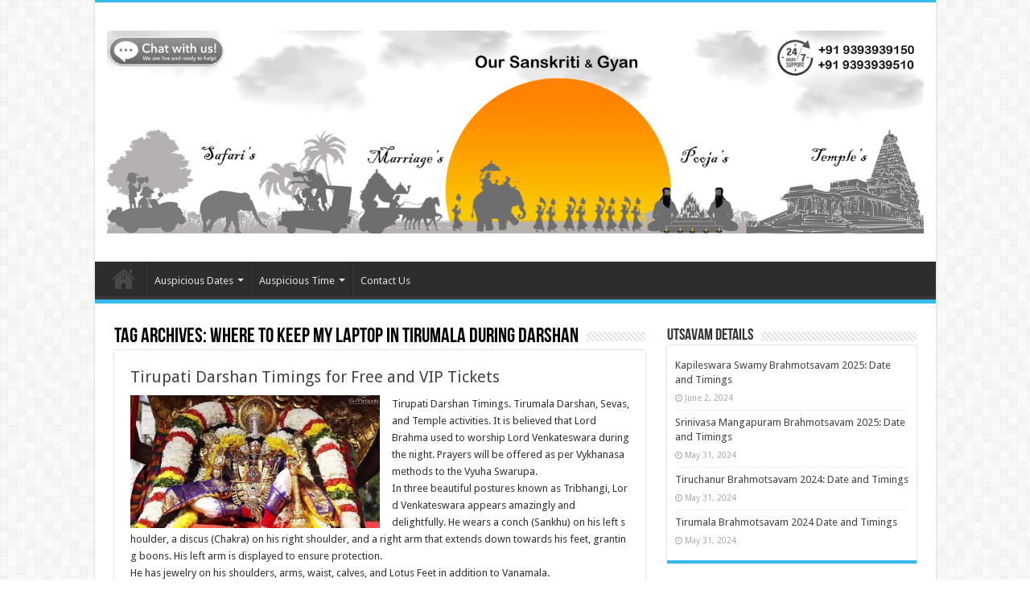

--- FILE ---
content_type: text/html; charset=UTF-8
request_url: https://gotirupati.com/tag/where-to-keep-my-laptop-in-tirumala-during-darshan/
body_size: 9350
content:
<!DOCTYPE html>
<html lang="en-US" prefix="og: http://ogp.me/ns#">
<head>
<meta charset="UTF-8"/>
<link rel="pingback" href="https://gotirupati.com/xmlrpc.php"/>
<meta name='robots' content='max-image-preview:large'/>
<style>img:is([sizes="auto" i], [sizes^="auto," i]){contain-intrinsic-size:3000px 1500px}</style>
<title>where to keep my laptop in tirumala during darshan Archives - Our Sanskriti &amp; Gyan</title>
<meta name="robots" content="index, follow"/>
<meta name="googlebot" content="index, follow, max-snippet:-1, max-image-preview:large, max-video-preview:-1"/>
<meta name="bingbot" content="index, follow, max-snippet:-1, max-image-preview:large, max-video-preview:-1"/>
<link rel="canonical" href="https://gotirupati.com/tag/where-to-keep-my-laptop-in-tirumala-during-darshan/"/>
<meta property="og:locale" content="en_US"/>
<meta property="og:type" content="article"/>
<meta property="og:title" content="where to keep my laptop in tirumala during darshan Archives - Our Sanskriti &amp; Gyan"/>
<meta property="og:url" content="https://gotirupati.com/tag/where-to-keep-my-laptop-in-tirumala-during-darshan/"/>
<meta property="og:site_name" content="Our Sanskriti &amp; Gyan"/>
<meta name="twitter:card" content="summary"/>
<script type="application/ld+json" class="yoast-schema-graph">{"@context":"https://schema.org","@graph":[{"@type":"Organization","@id":"https://gotirupati.com/#organization","name":"gotirupati","url":"https://gotirupati.com/","sameAs":[],"logo":{"@type":"ImageObject","@id":"https://gotirupati.com/#logo","inLanguage":"en-US","url":"https://gotirupati.com/wp-content/uploads/2017/11/cropped-GoTirupati-Banner-Square.jpg","width":512,"height":512,"caption":"gotirupati"},"image":{"@id":"https://gotirupati.com/#logo"}},{"@type":"WebSite","@id":"https://gotirupati.com/#website","url":"https://gotirupati.com/","name":"Temples information","description":"Temples Pooja, Darshan, and Timings","publisher":{"@id":"https://gotirupati.com/#organization"},"potentialAction":[{"@type":"SearchAction","target":"https://gotirupati.com/?s={search_term_string}","query-input":"required name=search_term_string"}],"inLanguage":"en-US"},{"@type":"CollectionPage","@id":"https://gotirupati.com/tag/where-to-keep-my-laptop-in-tirumala-during-darshan/#webpage","url":"https://gotirupati.com/tag/where-to-keep-my-laptop-in-tirumala-during-darshan/","name":"where to keep my laptop in tirumala during darshan Archives - Our Sanskriti &amp; Gyan","isPartOf":{"@id":"https://gotirupati.com/#website"},"inLanguage":"en-US"}]}</script>
<link rel='dns-prefetch' href='//fonts.googleapis.com'/>
<link rel="alternate" type="application/rss+xml" title="Our Sanskriti &amp; Gyan &raquo; Feed" href="https://gotirupati.com/feed/"/>
<link rel="alternate" type="application/rss+xml" title="Our Sanskriti &amp; Gyan &raquo; Comments Feed" href="https://gotirupati.com/comments/feed/"/>
<link rel="alternate" type="application/rss+xml" title="Our Sanskriti &amp; Gyan &raquo; where to keep my laptop in tirumala during darshan Tag Feed" href="https://gotirupati.com/tag/where-to-keep-my-laptop-in-tirumala-during-darshan/feed/"/>
<link rel="stylesheet" type="text/css" href="//gotirupati.com/wp-content/cache/wpfc-minified/qk6szm8r/p3ey.css" media="all"/>
<style id='classic-theme-styles-inline-css'>.wp-block-button__link{color:#fff;background-color:#32373c;border-radius:9999px;box-shadow:none;text-decoration:none;padding:calc(.667em + 2px) calc(1.333em + 2px);font-size:1.125em}.wp-block-file__button{background:#32373c;color:#fff;text-decoration:none}</style>
<style id='global-styles-inline-css'>:root{--wp--preset--aspect-ratio--square:1;--wp--preset--aspect-ratio--4-3:4/3;--wp--preset--aspect-ratio--3-4:3/4;--wp--preset--aspect-ratio--3-2:3/2;--wp--preset--aspect-ratio--2-3:2/3;--wp--preset--aspect-ratio--16-9:16/9;--wp--preset--aspect-ratio--9-16:9/16;--wp--preset--color--black:#000000;--wp--preset--color--cyan-bluish-gray:#abb8c3;--wp--preset--color--white:#ffffff;--wp--preset--color--pale-pink:#f78da7;--wp--preset--color--vivid-red:#cf2e2e;--wp--preset--color--luminous-vivid-orange:#ff6900;--wp--preset--color--luminous-vivid-amber:#fcb900;--wp--preset--color--light-green-cyan:#7bdcb5;--wp--preset--color--vivid-green-cyan:#00d084;--wp--preset--color--pale-cyan-blue:#8ed1fc;--wp--preset--color--vivid-cyan-blue:#0693e3;--wp--preset--color--vivid-purple:#9b51e0;--wp--preset--gradient--vivid-cyan-blue-to-vivid-purple:linear-gradient(135deg,rgba(6,147,227,1) 0%,rgb(155,81,224) 100%);--wp--preset--gradient--light-green-cyan-to-vivid-green-cyan:linear-gradient(135deg,rgb(122,220,180) 0%,rgb(0,208,130) 100%);--wp--preset--gradient--luminous-vivid-amber-to-luminous-vivid-orange:linear-gradient(135deg,rgba(252,185,0,1) 0%,rgba(255,105,0,1) 100%);--wp--preset--gradient--luminous-vivid-orange-to-vivid-red:linear-gradient(135deg,rgba(255,105,0,1) 0%,rgb(207,46,46) 100%);--wp--preset--gradient--very-light-gray-to-cyan-bluish-gray:linear-gradient(135deg,rgb(238,238,238) 0%,rgb(169,184,195) 100%);--wp--preset--gradient--cool-to-warm-spectrum:linear-gradient(135deg,rgb(74,234,220) 0%,rgb(151,120,209) 20%,rgb(207,42,186) 40%,rgb(238,44,130) 60%,rgb(251,105,98) 80%,rgb(254,248,76) 100%);--wp--preset--gradient--blush-light-purple:linear-gradient(135deg,rgb(255,206,236) 0%,rgb(152,150,240) 100%);--wp--preset--gradient--blush-bordeaux:linear-gradient(135deg,rgb(254,205,165) 0%,rgb(254,45,45) 50%,rgb(107,0,62) 100%);--wp--preset--gradient--luminous-dusk:linear-gradient(135deg,rgb(255,203,112) 0%,rgb(199,81,192) 50%,rgb(65,88,208) 100%);--wp--preset--gradient--pale-ocean:linear-gradient(135deg,rgb(255,245,203) 0%,rgb(182,227,212) 50%,rgb(51,167,181) 100%);--wp--preset--gradient--electric-grass:linear-gradient(135deg,rgb(202,248,128) 0%,rgb(113,206,126) 100%);--wp--preset--gradient--midnight:linear-gradient(135deg,rgb(2,3,129) 0%,rgb(40,116,252) 100%);--wp--preset--font-size--small:13px;--wp--preset--font-size--medium:20px;--wp--preset--font-size--large:36px;--wp--preset--font-size--x-large:42px;--wp--preset--spacing--20:0.44rem;--wp--preset--spacing--30:0.67rem;--wp--preset--spacing--40:1rem;--wp--preset--spacing--50:1.5rem;--wp--preset--spacing--60:2.25rem;--wp--preset--spacing--70:3.38rem;--wp--preset--spacing--80:5.06rem;--wp--preset--shadow--natural:6px 6px 9px rgba(0, 0, 0, 0.2);--wp--preset--shadow--deep:12px 12px 50px rgba(0, 0, 0, 0.4);--wp--preset--shadow--sharp:6px 6px 0px rgba(0, 0, 0, 0.2);--wp--preset--shadow--outlined:6px 6px 0px -3px rgba(255, 255, 255, 1), 6px 6px rgba(0, 0, 0, 1);--wp--preset--shadow--crisp:6px 6px 0px rgba(0, 0, 0, 1);}:where(.is-layout-flex){gap:0.5em;}:where(.is-layout-grid){gap:0.5em;}body .is-layout-flex{display:flex;}.is-layout-flex{flex-wrap:wrap;align-items:center;}.is-layout-flex > :is(*, div){margin:0;}body .is-layout-grid{display:grid;}.is-layout-grid > :is(*, div){margin:0;}:where(.wp-block-columns.is-layout-flex){gap:2em;}:where(.wp-block-columns.is-layout-grid){gap:2em;}:where(.wp-block-post-template.is-layout-flex){gap:1.25em;}:where(.wp-block-post-template.is-layout-grid){gap:1.25em;}.has-black-color{color:var(--wp--preset--color--black) !important;}.has-cyan-bluish-gray-color{color:var(--wp--preset--color--cyan-bluish-gray) !important;}.has-white-color{color:var(--wp--preset--color--white) !important;}.has-pale-pink-color{color:var(--wp--preset--color--pale-pink) !important;}.has-vivid-red-color{color:var(--wp--preset--color--vivid-red) !important;}.has-luminous-vivid-orange-color{color:var(--wp--preset--color--luminous-vivid-orange) !important;}.has-luminous-vivid-amber-color{color:var(--wp--preset--color--luminous-vivid-amber) !important;}.has-light-green-cyan-color{color:var(--wp--preset--color--light-green-cyan) !important;}.has-vivid-green-cyan-color{color:var(--wp--preset--color--vivid-green-cyan) !important;}.has-pale-cyan-blue-color{color:var(--wp--preset--color--pale-cyan-blue) !important;}.has-vivid-cyan-blue-color{color:var(--wp--preset--color--vivid-cyan-blue) !important;}.has-vivid-purple-color{color:var(--wp--preset--color--vivid-purple) !important;}.has-black-background-color{background-color:var(--wp--preset--color--black) !important;}.has-cyan-bluish-gray-background-color{background-color:var(--wp--preset--color--cyan-bluish-gray) !important;}.has-white-background-color{background-color:var(--wp--preset--color--white) !important;}.has-pale-pink-background-color{background-color:var(--wp--preset--color--pale-pink) !important;}.has-vivid-red-background-color{background-color:var(--wp--preset--color--vivid-red) !important;}.has-luminous-vivid-orange-background-color{background-color:var(--wp--preset--color--luminous-vivid-orange) !important;}.has-luminous-vivid-amber-background-color{background-color:var(--wp--preset--color--luminous-vivid-amber) !important;}.has-light-green-cyan-background-color{background-color:var(--wp--preset--color--light-green-cyan) !important;}.has-vivid-green-cyan-background-color{background-color:var(--wp--preset--color--vivid-green-cyan) !important;}.has-pale-cyan-blue-background-color{background-color:var(--wp--preset--color--pale-cyan-blue) !important;}.has-vivid-cyan-blue-background-color{background-color:var(--wp--preset--color--vivid-cyan-blue) !important;}.has-vivid-purple-background-color{background-color:var(--wp--preset--color--vivid-purple) !important;}.has-black-border-color{border-color:var(--wp--preset--color--black) !important;}.has-cyan-bluish-gray-border-color{border-color:var(--wp--preset--color--cyan-bluish-gray) !important;}.has-white-border-color{border-color:var(--wp--preset--color--white) !important;}.has-pale-pink-border-color{border-color:var(--wp--preset--color--pale-pink) !important;}.has-vivid-red-border-color{border-color:var(--wp--preset--color--vivid-red) !important;}.has-luminous-vivid-orange-border-color{border-color:var(--wp--preset--color--luminous-vivid-orange) !important;}.has-luminous-vivid-amber-border-color{border-color:var(--wp--preset--color--luminous-vivid-amber) !important;}.has-light-green-cyan-border-color{border-color:var(--wp--preset--color--light-green-cyan) !important;}.has-vivid-green-cyan-border-color{border-color:var(--wp--preset--color--vivid-green-cyan) !important;}.has-pale-cyan-blue-border-color{border-color:var(--wp--preset--color--pale-cyan-blue) !important;}.has-vivid-cyan-blue-border-color{border-color:var(--wp--preset--color--vivid-cyan-blue) !important;}.has-vivid-purple-border-color{border-color:var(--wp--preset--color--vivid-purple) !important;}.has-vivid-cyan-blue-to-vivid-purple-gradient-background{background:var(--wp--preset--gradient--vivid-cyan-blue-to-vivid-purple) !important;}.has-light-green-cyan-to-vivid-green-cyan-gradient-background{background:var(--wp--preset--gradient--light-green-cyan-to-vivid-green-cyan) !important;}.has-luminous-vivid-amber-to-luminous-vivid-orange-gradient-background{background:var(--wp--preset--gradient--luminous-vivid-amber-to-luminous-vivid-orange) !important;}.has-luminous-vivid-orange-to-vivid-red-gradient-background{background:var(--wp--preset--gradient--luminous-vivid-orange-to-vivid-red) !important;}.has-very-light-gray-to-cyan-bluish-gray-gradient-background{background:var(--wp--preset--gradient--very-light-gray-to-cyan-bluish-gray) !important;}.has-cool-to-warm-spectrum-gradient-background{background:var(--wp--preset--gradient--cool-to-warm-spectrum) !important;}.has-blush-light-purple-gradient-background{background:var(--wp--preset--gradient--blush-light-purple) !important;}.has-blush-bordeaux-gradient-background{background:var(--wp--preset--gradient--blush-bordeaux) !important;}.has-luminous-dusk-gradient-background{background:var(--wp--preset--gradient--luminous-dusk) !important;}.has-pale-ocean-gradient-background{background:var(--wp--preset--gradient--pale-ocean) !important;}.has-electric-grass-gradient-background{background:var(--wp--preset--gradient--electric-grass) !important;}.has-midnight-gradient-background{background:var(--wp--preset--gradient--midnight) !important;}.has-small-font-size{font-size:var(--wp--preset--font-size--small) !important;}.has-medium-font-size{font-size:var(--wp--preset--font-size--medium) !important;}.has-large-font-size{font-size:var(--wp--preset--font-size--large) !important;}.has-x-large-font-size{font-size:var(--wp--preset--font-size--x-large) !important;}:where(.wp-block-post-template.is-layout-flex){gap:1.25em;}:where(.wp-block-post-template.is-layout-grid){gap:1.25em;}:where(.wp-block-columns.is-layout-flex){gap:2em;}:where(.wp-block-columns.is-layout-grid){gap:2em;}:root :where(.wp-block-pullquote){font-size:1.5em;line-height:1.6;}</style>
<link rel="stylesheet" type="text/css" href="//gotirupati.com/wp-content/cache/wpfc-minified/2b0bjvu4/8865t.css" media="all"/>
<link rel="https://api.w.org/" href="https://gotirupati.com/wp-json/"/><link rel="alternate" title="JSON" type="application/json" href="https://gotirupati.com/wp-json/wp/v2/tags/414"/><link rel="EditURI" type="application/rsd+xml" title="RSD" href="https://gotirupati.com/xmlrpc.php?rsd"/>
<meta name="generator" content="WordPress 6.8.1"/>
<link rel="shortcut icon" href="https://gotirupati.com/wp-content/uploads/2017/10/FavIcon.png" title="Favicon"/>
<!--[if IE 9]><link rel="stylesheet" type="text/css" media="all" href="https://gotirupati.com/wp-content/themes/sahifa/css/ie9.css"/><![endif]-->
<!--[if IE 8]><link rel="stylesheet" type="text/css" media="all" href="https://gotirupati.com/wp-content/themes/sahifa/css/ie8.css"/><![endif]-->
<!--[if IE 7]><link rel="stylesheet" type="text/css" media="all" href="https://gotirupati.com/wp-content/themes/sahifa/css/ie7.css"/><![endif]-->
<meta http-equiv="X-UA-Compatible" content="IE=edge,chrome=1"/>
<meta name="viewport" content="width=device-width, initial-scale=1.0"/>
<link rel="apple-touch-icon" sizes="144x144" href="https://gotirupati.com/wp-content/uploads/2017/10/FavIcon.png"/>
<link rel="apple-touch-icon" sizes="120x120" href="https://gotirupati.com/wp-content/uploads/2017/10/FavIcon.png"/>
<link rel="apple-touch-icon" sizes="72x72" href="https://gotirupati.com/wp-content/uploads/2017/10/FavIcon.png"/>
<link rel="apple-touch-icon" href="https://gotirupati.com/wp-content/uploads/2017/10/FavIcon.png"/>
<script data-wpfc-render="false" type="cb5e6735f512a4ce85dee67c-text/javascript">(function(){let events=["mousemove", "wheel", "scroll", "touchstart", "touchmove"];let fired=false;events.forEach(function(event){window.addEventListener(event, function(){if(fired===false){fired=true;setTimeout(function(){ (function(d,s){var f=d.getElementsByTagName(s)[0];j=d.createElement(s);j.setAttribute('src', 'https://www.googletagmanager.com/gtag/js?id=G-TTZPFWT9BL');f.parentNode.insertBefore(j,f);})(document,'script'); }, 5);}},{once: true});});})();</script>
<script type="cb5e6735f512a4ce85dee67c-text/javascript">window.dataLayer=window.dataLayer||[];
function gtag(){dataLayer.push(arguments);}
gtag('js', new Date());
gtag('config', 'G-TTZPFWT9BL');</script>
<style media="screen">body{font-family:'Droid Sans';}
#main-nav,
.cat-box-content, #sidebar .widget-container,
.post-listing, #commentform{border-bottom-color:#37b8eb;}
.search-block .search-button, #topcontrol,
#main-nav ul li.current-menu-item a,
#main-nav ul li.current-menu-item a:hover,
#main-nav ul li.current_page_parent a,
#main-nav ul li.current_page_parent a:hover,
#main-nav ul li.current-menu-parent a,
#main-nav ul li.current-menu-parent a:hover,
#main-nav ul li.current-page-ancestor a,
#main-nav ul li.current-page-ancestor a:hover,
.pagination span.current, .share-post span.share-text, .flex-control-paging li a.flex-active, .ei-slider-thumbs li.ei-slider-element, .review-percentage .review-item span span, .review-final-score, .button, a.button, a.more-link, #main-content input[type="submit"],
.form-submit #submit,
#login-form .login-button,
.widget-feedburner .feedburner-subscribe, input[type="submit"],
#buddypress button,
#buddypress a.button,
#buddypress input[type=submit],
#buddypress input[type=reset],
#buddypress ul.button-nav li a,
#buddypress div.generic-button a,
#buddypress .comment-reply-link,
#buddypress div.item-list-tabs ul li a span,
#buddypress div.item-list-tabs ul li.selected a,
#buddypress div.item-list-tabs ul li.current a,
#buddypress #members-directory-form div.item-list-tabs ul li.selected span,
#members-list-options a.selected,
#groups-list-options a.selected,
body.dark-skin #buddypress div.item-list-tabs ul li a span,
body.dark-skin #buddypress div.item-list-tabs ul li.selected a,
body.dark-skin #buddypress div.item-list-tabs ul li.current a,
body.dark-skin #members-list-options a.selected,
body.dark-skin #groups-list-options a.selected,
.search-block-large .search-button, #featured-posts .flex-next:hover,
#featured-posts .flex-prev:hover,
a.tie-cart span.shooping-count, .woocommerce span.onsale, .woocommerce-page span.onsale , .woocommerce .widget_price_filter .ui-slider .ui-slider-handle, .woocommerce-page .widget_price_filter .ui-slider .ui-slider-handle, #check-also-close,
a.post-slideshow-next, a.post-slideshow-prev, .widget_price_filter .ui-slider .ui-slider-handle, .quantity .minus:hover, .quantity .plus:hover, .mejs-container .mejs-controls .mejs-time-rail .mejs-time-current, #reading-position-indicator{background-color:#37b8eb;}::-webkit-scrollbar-thumb{background-color:#37b8eb !important;}
#theme-footer,
#theme-header,
.top-nav ul li.current-menu-item:before, #main-nav .menu-sub-content ,
#main-nav ul ul,
#check-also-box{border-top-color:#37b8eb;}
.search-block:after{border-right-color:#37b8eb;}
body.rtl .search-block:after{border-left-color:#37b8eb;}
#main-nav ul > li.menu-item-has-children:hover > a:after,
#main-nav ul > li.mega-menu:hover > a:after{border-color:transparent transparent #37b8eb;}
.widget.timeline-posts li a:hover, .widget.timeline-posts li a:hover span.tie-date{color:#37b8eb;}
.widget.timeline-posts li a:hover span.tie-date:before{background:#37b8eb;border-color:#37b8eb;}
#order_review,
#order_review_heading{border-color:#37b8eb;}</style>
<link rel="icon" href="https://gotirupati.com/wp-content/uploads/2017/11/cropped-GoTirupati-Banner-Square-32x32.jpg" sizes="32x32"/>
<link rel="icon" href="https://gotirupati.com/wp-content/uploads/2017/11/cropped-GoTirupati-Banner-Square-192x192.jpg" sizes="192x192"/>
<link rel="apple-touch-icon" href="https://gotirupati.com/wp-content/uploads/2017/11/cropped-GoTirupati-Banner-Square-180x180.jpg"/>
<meta name="msapplication-TileImage" content="https://gotirupati.com/wp-content/uploads/2017/11/cropped-GoTirupati-Banner-Square-270x270.jpg"/>
<script data-wpfc-render="false" type="cb5e6735f512a4ce85dee67c-text/javascript">var Wpfcll={s:[],osl:0,scroll:false,i:function(){Wpfcll.ss();window.addEventListener('load',function(){let observer=new MutationObserver(mutationRecords=>{Wpfcll.osl=Wpfcll.s.length;Wpfcll.ss();if(Wpfcll.s.length > Wpfcll.osl){Wpfcll.ls(false);}});observer.observe(document.getElementsByTagName("html")[0],{childList:true,attributes:true,subtree:true,attributeFilter:["src"],attributeOldValue:false,characterDataOldValue:false});Wpfcll.ls(true);});window.addEventListener('scroll',function(){Wpfcll.scroll=true;Wpfcll.ls(false);});window.addEventListener('resize',function(){Wpfcll.scroll=true;Wpfcll.ls(false);});window.addEventListener('click',function(){Wpfcll.scroll=true;Wpfcll.ls(false);});},c:function(e,pageload){var w=document.documentElement.clientHeight || body.clientHeight;var n=0;if(pageload){n=0;}else{n=(w > 800) ? 800:200;n=Wpfcll.scroll ? 800:n;}var er=e.getBoundingClientRect();var t=0;var p=e.parentNode ? e.parentNode:false;if(typeof p.getBoundingClientRect=="undefined"){var pr=false;}else{var pr=p.getBoundingClientRect();}if(er.x==0 && er.y==0){for(var i=0;i < 10;i++){if(p){if(pr.x==0 && pr.y==0){if(p.parentNode){p=p.parentNode;}if(typeof p.getBoundingClientRect=="undefined"){pr=false;}else{pr=p.getBoundingClientRect();}}else{t=pr.top;break;}}};}else{t=er.top;}if(w - t+n > 0){return true;}return false;},r:function(e,pageload){var s=this;var oc,ot;try{oc=e.getAttribute("data-wpfc-original-src");ot=e.getAttribute("data-wpfc-original-srcset");originalsizes=e.getAttribute("data-wpfc-original-sizes");if(s.c(e,pageload)){if(oc || ot){if(e.tagName=="DIV" || e.tagName=="A" || e.tagName=="SPAN"){e.style.backgroundImage="url("+oc+")";e.removeAttribute("data-wpfc-original-src");e.removeAttribute("data-wpfc-original-srcset");e.removeAttribute("onload");}else{if(oc){e.setAttribute('src',oc);}if(ot){e.setAttribute('srcset',ot);}if(originalsizes){e.setAttribute('sizes',originalsizes);}if(e.getAttribute("alt") && e.getAttribute("alt")=="blank"){e.removeAttribute("alt");}e.removeAttribute("data-wpfc-original-src");e.removeAttribute("data-wpfc-original-srcset");e.removeAttribute("data-wpfc-original-sizes");e.removeAttribute("onload");if(e.tagName=="IFRAME"){var y="https://www.youtube.com/embed/";if(navigator.userAgent.match(/\sEdge?\/\d/i)){e.setAttribute('src',e.getAttribute("src").replace(/.+\/templates\/youtube\.html\#/,y));}e.onload=function(){if(typeof window.jQuery !="undefined"){if(jQuery.fn.fitVids){jQuery(e).parent().fitVids({customSelector:"iframe[src]"});}}var s=e.getAttribute("src").match(/templates\/youtube\.html\#(.+)/);if(s){try{var i=e.contentDocument || e.contentWindow;if(i.location.href=="about:blank"){e.setAttribute('src',y+s[1]);}}catch(err){e.setAttribute('src',y+s[1]);}}}}}}else{if(e.tagName=="NOSCRIPT"){if(typeof window.jQuery !="undefined"){if(jQuery(e).attr("data-type")=="wpfc"){e.removeAttribute("data-type");jQuery(e).after(jQuery(e).text());}}}}}}catch(error){console.log(error);console.log("==>",e);}},ss:function(){var i=Array.prototype.slice.call(document.getElementsByTagName("img"));var f=Array.prototype.slice.call(document.getElementsByTagName("iframe"));var d=Array.prototype.slice.call(document.getElementsByTagName("div"));var a=Array.prototype.slice.call(document.getElementsByTagName("a"));var s=Array.prototype.slice.call(document.getElementsByTagName("span"));var n=Array.prototype.slice.call(document.getElementsByTagName("noscript"));this.s=i.concat(f).concat(d).concat(a).concat(s).concat(n);},ls:function(pageload){var s=this;[].forEach.call(s.s,function(e,index){s.r(e,pageload);});}};document.addEventListener('DOMContentLoaded',function(){wpfci();});function wpfci(){Wpfcll.i();}</script>
</head>
<body id="top" class="archive tag tag-where-to-keep-my-laptop-in-tirumala-during-darshan tag-414 wp-theme-sahifa lazy-enabled">
<div class="wrapper-outer">
<div class="background-cover"></div><aside id="slide-out">
<div class="search-mobile"> <form method="get" id="searchform-mobile" action="https://gotirupati.com/"> <button class="search-button" type="submit" value="Search"><i class="fa fa-search"></i></button> <input type="text" id="s-mobile" name="s" title="Search" value="Search" onfocus="if (!window.__cfRLUnblockHandlers) return false; if (this.value == 'Search') {this.value = '';}" onblur="if (!window.__cfRLUnblockHandlers) return false; if (this.value == '') {this.value = 'Search';}" data-cf-modified-cb5e6735f512a4ce85dee67c-="" /> </form></div><div id="mobile-menu"></div></aside>
<div id="wrapper" class="boxed-all">
<div class="inner-wrapper">
<header id="theme-header" class="theme-header">
<div class="header-content">
<a id="slide-out-open" class="slide-out-open" href="#"><span></span></a>
<div class="logo" style="margin-top:15px; margin-bottom:15px;"> <h2> <a title="Our Sanskriti &amp; Gyan" href="https://gotirupati.com/"> <img src="https://gotirupati.com/wp-content/uploads/2023/12/5dec-gotirupati-header-copy-final.png" alt="Our Sanskriti &amp; Gyan"/><strong>Our Sanskriti &amp; Gyan Temples Pooja, Darshan, and Timings</strong> </a> </h2></div><div class="clear"></div></div><nav id="main-nav" class="fixed-enabled">
<div class="container">
<div class="main-menu"><ul id="menu-homepage" class="menu"><li id="menu-item-54640" class="menu-item menu-item-type-post_type menu-item-object-page menu-item-home menu-item-54640"><a href="https://gotirupati.com/">Home</a></li> <li id="menu-item-54650" class="menu-item menu-item-type-custom menu-item-object-custom menu-item-has-children menu-item-54650"><a>Auspicious Dates</a> <ul class="sub-menu menu-sub-content"> <li id="menu-item-64769" class="menu-item menu-item-type-post_type menu-item-object-page menu-item-64769"><a href="https://gotirupati.com/auspicious-dates-for-new-business-opening-timings-shop/">2023 &#038; 2024 New Business</a></li> <li id="menu-item-64778" class="menu-item menu-item-type-post_type menu-item-object-page menu-item-64778"><a href="https://gotirupati.com/auspicious-dates-for-gruharambha-house-warming-timings/">2023 &#038; 2024 Gruharambha</a></li> <li id="menu-item-64782" class="menu-item menu-item-type-post_type menu-item-object-page menu-item-64782"><a href="https://gotirupati.com/auspicious-dates-for-gruha-pravesam-house-warming-timings/">2023 &#038; 2024 House Warming</a></li> <li id="menu-item-60974" class="menu-item menu-item-type-post_type menu-item-object-page menu-item-60974"><a href="https://gotirupati.com/auspicious-marriage-dates-in-2021-2022-kalyanam-muhurtham/">2021-2022 Marriage Dates</a></li> <li id="menu-item-60955" class="menu-item menu-item-type-post_type menu-item-object-page menu-item-60955"><a href="https://gotirupati.com/auspicious-dates-for-aksharabhyasam-in-2021-2022-vidyarambam/">2021-2022 Aksharabhyasam</a></li> <li id="menu-item-60965" class="menu-item menu-item-type-post_type menu-item-object-page menu-item-60965"><a href="https://gotirupati.com/auspicious-dates-for-annaprasana-in-2021-2022-chorunu/">2021-2022 Annaprasana</a></li> </ul> </li> <li id="menu-item-61397" class="menu-item menu-item-type-custom menu-item-object-custom menu-item-has-children menu-item-61397"><a>Auspicious Time</a> <ul class="sub-menu menu-sub-content"> <li id="menu-item-62383" class="menu-item menu-item-type-post_type menu-item-object-page menu-item-62383"><a href="https://gotirupati.com/auspicious-time-in-sep-2021-amrutha-gadiyalu-today-nalla-neram/">Sep 2021 Amrutha Kaal</a></li> <li id="menu-item-61409" class="menu-item menu-item-type-post_type menu-item-object-page menu-item-61409"><a href="https://gotirupati.com/auspicious-time-in-jun-2021-amrutha-gadiyalu-today-tomorrow/">Jun 2021 Auspicious Time</a></li> <li id="menu-item-61404" class="menu-item menu-item-type-post_type menu-item-object-page menu-item-61404"><a href="https://gotirupati.com/auspicious-time-in-may-2021-2022-amrutha-gadiyalu-today-tomorrow/">May 2021 Auspicious Time</a></li> </ul> </li> <li id="menu-item-54639" class="menu-item menu-item-type-post_type menu-item-object-page menu-item-54639"><a href="https://gotirupati.com/contact-us/">Contact Us</a></li> </ul></div></div></nav>
</header>
<div id="main-content" class="container">
<div class="content">
<div class="page-head">
<h1 class="page-title">
Tag Archives: <span>where to keep my laptop in tirumala during darshan</span>			</h1>
<div class="stripe-line"></div></div><div class="post-listing archive-box">
<article class="item-list">
<h2 class="post-box-title">
<a href="https://gotirupati.com/tirupati-darshan-timings/">Tirupati Darshan Timings for Free and VIP Tickets</a>
</h2>
<p class="post-meta">
</p>
<div class="post-thumbnail"> <a href="https://gotirupati.com/tirupati-darshan-timings/"> <img width="310" height="165" src="https://gotirupati.com/wp-content/uploads/2014/10/Tirupati-Darshan-Timings-Tomorrow-310x165.jpg" class="attachment-tie-medium size-tie-medium wp-post-image" alt="Tirupati Darshan Timings" decoding="async" fetchpriority="high"/> <span class="fa overlay-icon"></span> </a></div><div class="entry"> <p>Tirupati Darshan Timings. Tirumala Darshan, Sevas, and Temple activities. It is believed that Lord Brahma used to worship Lord Venkateswara during the night. Prayers will be offered as per Vykhanasa methods to the Vyuha Swarupa. In three beautiful postures known as Tribhangi, Lord Venkateswara appears amazingly and delightfully. He wears a conch (Sankhu) on his left shoulder, a discus (Chakra) on his right shoulder, and a right arm that extends down towards his feet, granting boons. His left arm is displayed to ensure protection. He has jewelry on his shoulders, arms, waist, calves, and Lotus Feet in addition to Vanamala. The Swamy with the broad chest, adorned with a gold-covered salagrama garland. Tirupati Temple Darshan Timings S.NoTimingsDetails102:30 am- 03:00 amSuprabhatha &hellip;</p> <a class="more-link" href="https://gotirupati.com/tirupati-darshan-timings/">Read More &raquo;</a></div><div class="clear"></div></article></div></div><aside id="sidebar">
<div class="theiaStickySidebar">
<div id="categort-posts-widget-1065" class="widget categort-posts"><div class="widget-top"><h4>Utsavam Details		</h4><div class="stripe-line"></div></div><div class="widget-container">				<ul>
<li > <h3><a href="https://gotirupati.com/kapileswara-swamy-brahmotsavam-2025-date-and-timings/">Kapileswara Swamy Brahmotsavam 2025: Date and Timings</a></h3> <span class="tie-date"><i class="fa fa-clock-o"></i>June 2, 2024</span> </li>
<li > <h3><a href="https://gotirupati.com/srinivasa-mangapuram-brahmotsavam-2025-date-and-timings/">Srinivasa Mangapuram Brahmotsavam 2025: Date and Timings</a></h3> <span class="tie-date"><i class="fa fa-clock-o"></i>May 31, 2024</span> </li>
<li > <h3><a href="https://gotirupati.com/tiruchanur-brahmotsavam-2024-date-and-timings-start-and-end/">Tiruchanur Brahmotsavam 2024: Date and Timings</a></h3> <span class="tie-date"><i class="fa fa-clock-o"></i>May 31, 2024</span> </li>
<li > <h3><a href="https://gotirupati.com/tirumala-brahmotsavam-2024-date-and-timings-start-and-ending/">Tirumala Brahmotsavam 2024 Date and Timings</a></h3> <span class="tie-date"><i class="fa fa-clock-o"></i>May 31, 2024</span> </li>
</ul>
<div class="clear"></div></div></div></div></aside>	<div class="clear"></div></div><footer id="theme-footer">
<div id="footer-widget-area" class="footer-3c"></div><div class="clear"></div></footer>
<div class="clear"></div><div class="footer-bottom">
<div class="container">
<div class="alignright"> <a href="https://gotirupati.com/disclaimer/">Disclaimer</a></div><div class="social-icons"> <a class="ttip-none" title="Facebook" href="https://www.facebook.com/GoTirupati/" target="_blank"><i class="fa fa-facebook"></i></a><a class="ttip-none" title="Twitter" href="https://www.twitter.com/GoTirupati/" target="_blank"><i class="fa fa-twitter"></i></a><a class="ttip-none" title="Youtube" href="https://gotirupati.com/user/gotirupati" target="_blank"><i class="fa fa-youtube"></i></a><a class="ttip-none" title="instagram" href="https://www.instagram.com/gotirupati/" target="_blank"><i class="fa fa-instagram"></i></a></div><div class="alignleft"> © Copyright 2025. All Rights Reserved.</div><div class="clear"></div></div></div></div></div></div><div id="topcontrol" class="fa fa-angle-up" title="Scroll To Top"></div><div id="fb-root"></div><script data-wpfc-render="false" type="cb5e6735f512a4ce85dee67c-text/javascript">(function(){let events=["mousemove", "wheel", "scroll", "touchstart", "touchmove"];let fired=false;events.forEach(function(event){window.addEventListener(event, function(){if(fired===false){fired=true;setTimeout(function(){
var Tawk_API=Tawk_API||{}, Tawk_LoadStart=new Date();
(function(){
var s1=document.createElement("script"),s0=document.getElementsByTagName("script")[0];
s1.async=true;
s1.src='https://embed.tawk.to/57f7e0241fd15618f0df3340/default';
s1.charset='UTF-8';
s1.setAttribute('crossorigin','*');
s0.parentNode.insertBefore(s1,s0);
})();
}, 500);}},{once: true});});})();</script>
<noscript id="wpfc-google-fonts"><link rel='stylesheet' id='Droid+Sans-css' href='https://fonts.googleapis.com/css?family=Droid+Sans%3Aregular%2C700' type='text/css' media='all'/>
</noscript>
<script id="tie-scripts-js-extra" type="cb5e6735f512a4ce85dee67c-text/javascript">var tie={"mobile_menu_active":"true","mobile_menu_top":"","lightbox_all":"true","lightbox_gallery":"true","woocommerce_lightbox":"","lightbox_skin":"dark","lightbox_thumb":"vertical","lightbox_arrows":"","sticky_sidebar":"1","is_singular":"","reading_indicator":"true","lang_no_results":"No Results","lang_results_found":"Results Found"};</script>
<script src='//gotirupati.com/wp-content/cache/wpfc-minified/f2fhgft5/8865t.js' type="cb5e6735f512a4ce85dee67c-text/javascript"></script>
<!--[if IE]><script>jQuery(document).ready(function (){ jQuery(".menu-item").has("ul").children("a").attr("aria-haspopup", "true");});</script><![endif]-->
<!--[if lt IE 9]><script src="//gotirupati.com/wp-content/cache/wpfc-minified/qlx5hduo/p3ey.js"></script><![endif]-->
<!--[if lt IE 9]><script src="//gotirupati.com/wp-content/cache/wpfc-minified/qa71nq87/p3ey.js"></script><![endif]-->
<script type="speculationrules">{"prefetch":[{"source":"document","where":{"and":[{"href_matches":"\/*"},{"not":{"href_matches":["\/wp-*.php","\/wp-admin\/*","\/wp-content\/uploads\/*","\/wp-content\/*","\/wp-content\/plugins\/*","\/wp-content\/themes\/sahifa\/*","\/*\\?(.+)"]}},{"not":{"selector_matches":"a[rel~=\"nofollow\"]"}},{"not":{"selector_matches":".no-prefetch, .no-prefetch a"}}]},"eagerness":"conservative"}]}</script>
<script defer src='//gotirupati.com/wp-content/cache/wpfc-minified/m9pw7aqx/p3et.js' type="cb5e6735f512a4ce85dee67c-text/javascript"></script>
<script type="cb5e6735f512a4ce85dee67c-text/javascript">document.addEventListener('DOMContentLoaded',function(){function wpfcgl(){var wgh=document.querySelector('noscript#wpfc-google-fonts').innerText, wgha=wgh.match(/<link[^\>]+>/gi);for(i=0;i<wgha.length;i++){var wrpr=document.createElement('div');wrpr.innerHTML=wgha[i];document.body.appendChild(wrpr.firstChild);}}wpfcgl();});</script>
<script src="/cdn-cgi/scripts/7d0fa10a/cloudflare-static/rocket-loader.min.js" data-cf-settings="cb5e6735f512a4ce85dee67c-|49" defer></script><script defer src="https://static.cloudflareinsights.com/beacon.min.js/vcd15cbe7772f49c399c6a5babf22c1241717689176015" integrity="sha512-ZpsOmlRQV6y907TI0dKBHq9Md29nnaEIPlkf84rnaERnq6zvWvPUqr2ft8M1aS28oN72PdrCzSjY4U6VaAw1EQ==" data-cf-beacon='{"version":"2024.11.0","token":"2085358d36e945959e21c7277d5df5ed","r":1,"server_timing":{"name":{"cfCacheStatus":true,"cfEdge":true,"cfExtPri":true,"cfL4":true,"cfOrigin":true,"cfSpeedBrain":true},"location_startswith":null}}' crossorigin="anonymous"></script>
</body>
</html><!-- WP Fastest Cache file was created in 1.372 seconds, on July 10, 2025 @ 6:40 pm -->